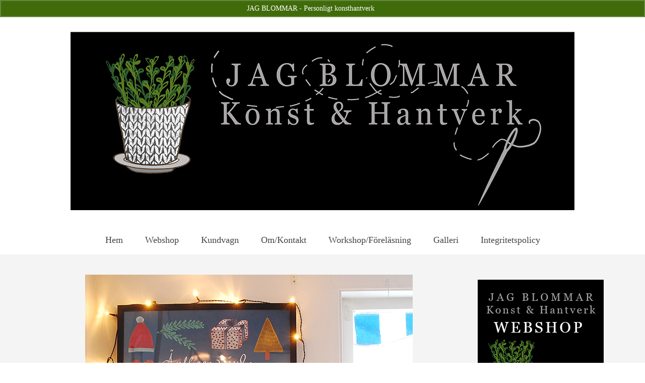

--- FILE ---
content_type: text/html; charset=UTF-8
request_url: https://www.jagblommar.se/antligen-jul/
body_size: 14246
content:
<!DOCTYPE html>
<html class="no-js" lang="sv-SE" itemscope="itemscope" itemtype="https://schema.org/WebPage">
<head>
  <meta charset="UTF-8">
  <meta name="viewport" content="width=device-width, initial-scale=1.0">
  <meta http-equiv="X-UA-Compatible" content="IE=edge">
  <title>Äntligen jul! &#8211; JAG BLOMMAR Konsthantverk</title>
<meta name='robots' content='max-image-preview:large' />
	<style>img:is([sizes="auto" i], [sizes^="auto," i]) { contain-intrinsic-size: 3000px 1500px }</style>
	<link rel='dns-prefetch' href='//fonts.googleapis.com' />
<link rel="alternate" type="application/rss+xml" title="JAG BLOMMAR Konsthantverk &raquo; Webbflöde" href="https://www.jagblommar.se/feed/" />
<link rel="alternate" type="application/rss+xml" title="JAG BLOMMAR Konsthantverk &raquo; Kommentarsflöde" href="https://www.jagblommar.se/comments/feed/" />
<link rel="alternate" type="application/rss+xml" title="JAG BLOMMAR Konsthantverk &raquo; Kommentarsflöde för Äntligen jul!" href="https://www.jagblommar.se/antligen-jul/feed/" />
<script type="text/javascript">
/* <![CDATA[ */
window._wpemojiSettings = {"baseUrl":"https:\/\/s.w.org\/images\/core\/emoji\/16.0.1\/72x72\/","ext":".png","svgUrl":"https:\/\/s.w.org\/images\/core\/emoji\/16.0.1\/svg\/","svgExt":".svg","source":{"concatemoji":"https:\/\/www.jagblommar.se\/wp-includes\/js\/wp-emoji-release.min.js?ver=6.8.3"}};
/*! This file is auto-generated */
!function(s,n){var o,i,e;function c(e){try{var t={supportTests:e,timestamp:(new Date).valueOf()};sessionStorage.setItem(o,JSON.stringify(t))}catch(e){}}function p(e,t,n){e.clearRect(0,0,e.canvas.width,e.canvas.height),e.fillText(t,0,0);var t=new Uint32Array(e.getImageData(0,0,e.canvas.width,e.canvas.height).data),a=(e.clearRect(0,0,e.canvas.width,e.canvas.height),e.fillText(n,0,0),new Uint32Array(e.getImageData(0,0,e.canvas.width,e.canvas.height).data));return t.every(function(e,t){return e===a[t]})}function u(e,t){e.clearRect(0,0,e.canvas.width,e.canvas.height),e.fillText(t,0,0);for(var n=e.getImageData(16,16,1,1),a=0;a<n.data.length;a++)if(0!==n.data[a])return!1;return!0}function f(e,t,n,a){switch(t){case"flag":return n(e,"\ud83c\udff3\ufe0f\u200d\u26a7\ufe0f","\ud83c\udff3\ufe0f\u200b\u26a7\ufe0f")?!1:!n(e,"\ud83c\udde8\ud83c\uddf6","\ud83c\udde8\u200b\ud83c\uddf6")&&!n(e,"\ud83c\udff4\udb40\udc67\udb40\udc62\udb40\udc65\udb40\udc6e\udb40\udc67\udb40\udc7f","\ud83c\udff4\u200b\udb40\udc67\u200b\udb40\udc62\u200b\udb40\udc65\u200b\udb40\udc6e\u200b\udb40\udc67\u200b\udb40\udc7f");case"emoji":return!a(e,"\ud83e\udedf")}return!1}function g(e,t,n,a){var r="undefined"!=typeof WorkerGlobalScope&&self instanceof WorkerGlobalScope?new OffscreenCanvas(300,150):s.createElement("canvas"),o=r.getContext("2d",{willReadFrequently:!0}),i=(o.textBaseline="top",o.font="600 32px Arial",{});return e.forEach(function(e){i[e]=t(o,e,n,a)}),i}function t(e){var t=s.createElement("script");t.src=e,t.defer=!0,s.head.appendChild(t)}"undefined"!=typeof Promise&&(o="wpEmojiSettingsSupports",i=["flag","emoji"],n.supports={everything:!0,everythingExceptFlag:!0},e=new Promise(function(e){s.addEventListener("DOMContentLoaded",e,{once:!0})}),new Promise(function(t){var n=function(){try{var e=JSON.parse(sessionStorage.getItem(o));if("object"==typeof e&&"number"==typeof e.timestamp&&(new Date).valueOf()<e.timestamp+604800&&"object"==typeof e.supportTests)return e.supportTests}catch(e){}return null}();if(!n){if("undefined"!=typeof Worker&&"undefined"!=typeof OffscreenCanvas&&"undefined"!=typeof URL&&URL.createObjectURL&&"undefined"!=typeof Blob)try{var e="postMessage("+g.toString()+"("+[JSON.stringify(i),f.toString(),p.toString(),u.toString()].join(",")+"));",a=new Blob([e],{type:"text/javascript"}),r=new Worker(URL.createObjectURL(a),{name:"wpTestEmojiSupports"});return void(r.onmessage=function(e){c(n=e.data),r.terminate(),t(n)})}catch(e){}c(n=g(i,f,p,u))}t(n)}).then(function(e){for(var t in e)n.supports[t]=e[t],n.supports.everything=n.supports.everything&&n.supports[t],"flag"!==t&&(n.supports.everythingExceptFlag=n.supports.everythingExceptFlag&&n.supports[t]);n.supports.everythingExceptFlag=n.supports.everythingExceptFlag&&!n.supports.flag,n.DOMReady=!1,n.readyCallback=function(){n.DOMReady=!0}}).then(function(){return e}).then(function(){var e;n.supports.everything||(n.readyCallback(),(e=n.source||{}).concatemoji?t(e.concatemoji):e.wpemoji&&e.twemoji&&(t(e.twemoji),t(e.wpemoji)))}))}((window,document),window._wpemojiSettings);
/* ]]> */
</script>
<style id='wp-emoji-styles-inline-css' type='text/css'>

	img.wp-smiley, img.emoji {
		display: inline !important;
		border: none !important;
		box-shadow: none !important;
		height: 1em !important;
		width: 1em !important;
		margin: 0 0.07em !important;
		vertical-align: -0.1em !important;
		background: none !important;
		padding: 0 !important;
	}
</style>
<link rel='stylesheet' id='wp-block-library-css' href='https://www.jagblommar.se/wp-includes/css/dist/block-library/style.min.css?ver=6.8.3' type='text/css' media='all' />
<style id='classic-theme-styles-inline-css' type='text/css'>
/*! This file is auto-generated */
.wp-block-button__link{color:#fff;background-color:#32373c;border-radius:9999px;box-shadow:none;text-decoration:none;padding:calc(.667em + 2px) calc(1.333em + 2px);font-size:1.125em}.wp-block-file__button{background:#32373c;color:#fff;text-decoration:none}
</style>
<style id='global-styles-inline-css' type='text/css'>
:root{--wp--preset--aspect-ratio--square: 1;--wp--preset--aspect-ratio--4-3: 4/3;--wp--preset--aspect-ratio--3-4: 3/4;--wp--preset--aspect-ratio--3-2: 3/2;--wp--preset--aspect-ratio--2-3: 2/3;--wp--preset--aspect-ratio--16-9: 16/9;--wp--preset--aspect-ratio--9-16: 9/16;--wp--preset--color--black: #000;--wp--preset--color--cyan-bluish-gray: #abb8c3;--wp--preset--color--white: #fff;--wp--preset--color--pale-pink: #f78da7;--wp--preset--color--vivid-red: #cf2e2e;--wp--preset--color--luminous-vivid-orange: #ff6900;--wp--preset--color--luminous-vivid-amber: #fcb900;--wp--preset--color--light-green-cyan: #7bdcb5;--wp--preset--color--vivid-green-cyan: #00d084;--wp--preset--color--pale-cyan-blue: #8ed1fc;--wp--preset--color--vivid-cyan-blue: #0693e3;--wp--preset--color--vivid-purple: #9b51e0;--wp--preset--color--virtue-primary: #406b0b;--wp--preset--color--virtue-primary-light: #6c8dab;--wp--preset--color--very-light-gray: #eee;--wp--preset--color--very-dark-gray: #444;--wp--preset--gradient--vivid-cyan-blue-to-vivid-purple: linear-gradient(135deg,rgba(6,147,227,1) 0%,rgb(155,81,224) 100%);--wp--preset--gradient--light-green-cyan-to-vivid-green-cyan: linear-gradient(135deg,rgb(122,220,180) 0%,rgb(0,208,130) 100%);--wp--preset--gradient--luminous-vivid-amber-to-luminous-vivid-orange: linear-gradient(135deg,rgba(252,185,0,1) 0%,rgba(255,105,0,1) 100%);--wp--preset--gradient--luminous-vivid-orange-to-vivid-red: linear-gradient(135deg,rgba(255,105,0,1) 0%,rgb(207,46,46) 100%);--wp--preset--gradient--very-light-gray-to-cyan-bluish-gray: linear-gradient(135deg,rgb(238,238,238) 0%,rgb(169,184,195) 100%);--wp--preset--gradient--cool-to-warm-spectrum: linear-gradient(135deg,rgb(74,234,220) 0%,rgb(151,120,209) 20%,rgb(207,42,186) 40%,rgb(238,44,130) 60%,rgb(251,105,98) 80%,rgb(254,248,76) 100%);--wp--preset--gradient--blush-light-purple: linear-gradient(135deg,rgb(255,206,236) 0%,rgb(152,150,240) 100%);--wp--preset--gradient--blush-bordeaux: linear-gradient(135deg,rgb(254,205,165) 0%,rgb(254,45,45) 50%,rgb(107,0,62) 100%);--wp--preset--gradient--luminous-dusk: linear-gradient(135deg,rgb(255,203,112) 0%,rgb(199,81,192) 50%,rgb(65,88,208) 100%);--wp--preset--gradient--pale-ocean: linear-gradient(135deg,rgb(255,245,203) 0%,rgb(182,227,212) 50%,rgb(51,167,181) 100%);--wp--preset--gradient--electric-grass: linear-gradient(135deg,rgb(202,248,128) 0%,rgb(113,206,126) 100%);--wp--preset--gradient--midnight: linear-gradient(135deg,rgb(2,3,129) 0%,rgb(40,116,252) 100%);--wp--preset--font-size--small: 13px;--wp--preset--font-size--medium: 20px;--wp--preset--font-size--large: 36px;--wp--preset--font-size--x-large: 42px;--wp--preset--spacing--20: 0.44rem;--wp--preset--spacing--30: 0.67rem;--wp--preset--spacing--40: 1rem;--wp--preset--spacing--50: 1.5rem;--wp--preset--spacing--60: 2.25rem;--wp--preset--spacing--70: 3.38rem;--wp--preset--spacing--80: 5.06rem;--wp--preset--shadow--natural: 6px 6px 9px rgba(0, 0, 0, 0.2);--wp--preset--shadow--deep: 12px 12px 50px rgba(0, 0, 0, 0.4);--wp--preset--shadow--sharp: 6px 6px 0px rgba(0, 0, 0, 0.2);--wp--preset--shadow--outlined: 6px 6px 0px -3px rgba(255, 255, 255, 1), 6px 6px rgba(0, 0, 0, 1);--wp--preset--shadow--crisp: 6px 6px 0px rgba(0, 0, 0, 1);}:where(.is-layout-flex){gap: 0.5em;}:where(.is-layout-grid){gap: 0.5em;}body .is-layout-flex{display: flex;}.is-layout-flex{flex-wrap: wrap;align-items: center;}.is-layout-flex > :is(*, div){margin: 0;}body .is-layout-grid{display: grid;}.is-layout-grid > :is(*, div){margin: 0;}:where(.wp-block-columns.is-layout-flex){gap: 2em;}:where(.wp-block-columns.is-layout-grid){gap: 2em;}:where(.wp-block-post-template.is-layout-flex){gap: 1.25em;}:where(.wp-block-post-template.is-layout-grid){gap: 1.25em;}.has-black-color{color: var(--wp--preset--color--black) !important;}.has-cyan-bluish-gray-color{color: var(--wp--preset--color--cyan-bluish-gray) !important;}.has-white-color{color: var(--wp--preset--color--white) !important;}.has-pale-pink-color{color: var(--wp--preset--color--pale-pink) !important;}.has-vivid-red-color{color: var(--wp--preset--color--vivid-red) !important;}.has-luminous-vivid-orange-color{color: var(--wp--preset--color--luminous-vivid-orange) !important;}.has-luminous-vivid-amber-color{color: var(--wp--preset--color--luminous-vivid-amber) !important;}.has-light-green-cyan-color{color: var(--wp--preset--color--light-green-cyan) !important;}.has-vivid-green-cyan-color{color: var(--wp--preset--color--vivid-green-cyan) !important;}.has-pale-cyan-blue-color{color: var(--wp--preset--color--pale-cyan-blue) !important;}.has-vivid-cyan-blue-color{color: var(--wp--preset--color--vivid-cyan-blue) !important;}.has-vivid-purple-color{color: var(--wp--preset--color--vivid-purple) !important;}.has-black-background-color{background-color: var(--wp--preset--color--black) !important;}.has-cyan-bluish-gray-background-color{background-color: var(--wp--preset--color--cyan-bluish-gray) !important;}.has-white-background-color{background-color: var(--wp--preset--color--white) !important;}.has-pale-pink-background-color{background-color: var(--wp--preset--color--pale-pink) !important;}.has-vivid-red-background-color{background-color: var(--wp--preset--color--vivid-red) !important;}.has-luminous-vivid-orange-background-color{background-color: var(--wp--preset--color--luminous-vivid-orange) !important;}.has-luminous-vivid-amber-background-color{background-color: var(--wp--preset--color--luminous-vivid-amber) !important;}.has-light-green-cyan-background-color{background-color: var(--wp--preset--color--light-green-cyan) !important;}.has-vivid-green-cyan-background-color{background-color: var(--wp--preset--color--vivid-green-cyan) !important;}.has-pale-cyan-blue-background-color{background-color: var(--wp--preset--color--pale-cyan-blue) !important;}.has-vivid-cyan-blue-background-color{background-color: var(--wp--preset--color--vivid-cyan-blue) !important;}.has-vivid-purple-background-color{background-color: var(--wp--preset--color--vivid-purple) !important;}.has-black-border-color{border-color: var(--wp--preset--color--black) !important;}.has-cyan-bluish-gray-border-color{border-color: var(--wp--preset--color--cyan-bluish-gray) !important;}.has-white-border-color{border-color: var(--wp--preset--color--white) !important;}.has-pale-pink-border-color{border-color: var(--wp--preset--color--pale-pink) !important;}.has-vivid-red-border-color{border-color: var(--wp--preset--color--vivid-red) !important;}.has-luminous-vivid-orange-border-color{border-color: var(--wp--preset--color--luminous-vivid-orange) !important;}.has-luminous-vivid-amber-border-color{border-color: var(--wp--preset--color--luminous-vivid-amber) !important;}.has-light-green-cyan-border-color{border-color: var(--wp--preset--color--light-green-cyan) !important;}.has-vivid-green-cyan-border-color{border-color: var(--wp--preset--color--vivid-green-cyan) !important;}.has-pale-cyan-blue-border-color{border-color: var(--wp--preset--color--pale-cyan-blue) !important;}.has-vivid-cyan-blue-border-color{border-color: var(--wp--preset--color--vivid-cyan-blue) !important;}.has-vivid-purple-border-color{border-color: var(--wp--preset--color--vivid-purple) !important;}.has-vivid-cyan-blue-to-vivid-purple-gradient-background{background: var(--wp--preset--gradient--vivid-cyan-blue-to-vivid-purple) !important;}.has-light-green-cyan-to-vivid-green-cyan-gradient-background{background: var(--wp--preset--gradient--light-green-cyan-to-vivid-green-cyan) !important;}.has-luminous-vivid-amber-to-luminous-vivid-orange-gradient-background{background: var(--wp--preset--gradient--luminous-vivid-amber-to-luminous-vivid-orange) !important;}.has-luminous-vivid-orange-to-vivid-red-gradient-background{background: var(--wp--preset--gradient--luminous-vivid-orange-to-vivid-red) !important;}.has-very-light-gray-to-cyan-bluish-gray-gradient-background{background: var(--wp--preset--gradient--very-light-gray-to-cyan-bluish-gray) !important;}.has-cool-to-warm-spectrum-gradient-background{background: var(--wp--preset--gradient--cool-to-warm-spectrum) !important;}.has-blush-light-purple-gradient-background{background: var(--wp--preset--gradient--blush-light-purple) !important;}.has-blush-bordeaux-gradient-background{background: var(--wp--preset--gradient--blush-bordeaux) !important;}.has-luminous-dusk-gradient-background{background: var(--wp--preset--gradient--luminous-dusk) !important;}.has-pale-ocean-gradient-background{background: var(--wp--preset--gradient--pale-ocean) !important;}.has-electric-grass-gradient-background{background: var(--wp--preset--gradient--electric-grass) !important;}.has-midnight-gradient-background{background: var(--wp--preset--gradient--midnight) !important;}.has-small-font-size{font-size: var(--wp--preset--font-size--small) !important;}.has-medium-font-size{font-size: var(--wp--preset--font-size--medium) !important;}.has-large-font-size{font-size: var(--wp--preset--font-size--large) !important;}.has-x-large-font-size{font-size: var(--wp--preset--font-size--x-large) !important;}
:where(.wp-block-post-template.is-layout-flex){gap: 1.25em;}:where(.wp-block-post-template.is-layout-grid){gap: 1.25em;}
:where(.wp-block-columns.is-layout-flex){gap: 2em;}:where(.wp-block-columns.is-layout-grid){gap: 2em;}
:root :where(.wp-block-pullquote){font-size: 1.5em;line-height: 1.6;}
</style>
<style id='woocommerce-inline-inline-css' type='text/css'>
.woocommerce form .form-row .required { visibility: visible; }
</style>
<style id='kadence-blocks-global-variables-inline-css' type='text/css'>
:root {--global-kb-font-size-sm:clamp(0.8rem, 0.73rem + 0.217vw, 0.9rem);--global-kb-font-size-md:clamp(1.1rem, 0.995rem + 0.326vw, 1.25rem);--global-kb-font-size-lg:clamp(1.75rem, 1.576rem + 0.543vw, 2rem);--global-kb-font-size-xl:clamp(2.25rem, 1.728rem + 1.63vw, 3rem);--global-kb-font-size-xxl:clamp(2.5rem, 1.456rem + 3.26vw, 4rem);--global-kb-font-size-xxxl:clamp(2.75rem, 0.489rem + 7.065vw, 6rem);}:root {--global-palette1: #3182CE;--global-palette2: #2B6CB0;--global-palette3: #1A202C;--global-palette4: #2D3748;--global-palette5: #4A5568;--global-palette6: #718096;--global-palette7: #EDF2F7;--global-palette8: #F7FAFC;--global-palette9: #ffffff;}
</style>
<link rel='stylesheet' id='virtue_theme-css' href='https://usercontent.one/wp/www.jagblommar.se/wp-content/themes/virtue/assets/css/virtue.css?ver=3.4.13&media=1737808010' type='text/css' media='all' />
<link rel='stylesheet' id='virtue_skin-css' href='https://usercontent.one/wp/www.jagblommar.se/wp-content/themes/virtue/assets/css/skins/default.css?ver=3.4.13&media=1737808010' type='text/css' media='all' />
<link rel='stylesheet' id='redux-google-fonts-virtue-css' href='https://fonts.googleapis.com/css?family=Georgia%3A400%2C700%7CVerdana%3A400&#038;ver=6.8.3' type='text/css' media='all' />
<script type="text/javascript" src="https://usercontent.one/wp/www.jagblommar.se/wp-content/plugins/jquery-updater/js/jquery-3.7.1.min.js?ver=3.7.1&media=1737808010" id="jquery-core-js"></script>
<script type="text/javascript" src="https://usercontent.one/wp/www.jagblommar.se/wp-content/plugins/jquery-updater/js/jquery-migrate-3.5.2.min.js?ver=3.5.2&media=1737808010" id="jquery-migrate-js"></script>
<script type="text/javascript" src="https://usercontent.one/wp/www.jagblommar.se/wp-content/plugins/woocommerce/assets/js/jquery-blockui/jquery.blockUI.min.js?ver=2.7.0-wc.10.4.3&media=1737808010" id="wc-jquery-blockui-js" defer="defer" data-wp-strategy="defer"></script>
<script type="text/javascript" id="wc-add-to-cart-js-extra">
/* <![CDATA[ */
var wc_add_to_cart_params = {"ajax_url":"\/wp-admin\/admin-ajax.php","wc_ajax_url":"\/?wc-ajax=%%endpoint%%","i18n_view_cart":"Visa varukorg","cart_url":"https:\/\/www.jagblommar.se\/cart\/","is_cart":"","cart_redirect_after_add":"no"};
/* ]]> */
</script>
<script type="text/javascript" src="https://usercontent.one/wp/www.jagblommar.se/wp-content/plugins/woocommerce/assets/js/frontend/add-to-cart.min.js?ver=10.4.3&media=1737808010" id="wc-add-to-cart-js" defer="defer" data-wp-strategy="defer"></script>
<script type="text/javascript" src="https://usercontent.one/wp/www.jagblommar.se/wp-content/plugins/woocommerce/assets/js/js-cookie/js.cookie.min.js?ver=2.1.4-wc.10.4.3&media=1737808010" id="wc-js-cookie-js" defer="defer" data-wp-strategy="defer"></script>
<script type="text/javascript" id="woocommerce-js-extra">
/* <![CDATA[ */
var woocommerce_params = {"ajax_url":"\/wp-admin\/admin-ajax.php","wc_ajax_url":"\/?wc-ajax=%%endpoint%%","i18n_password_show":"Visa l\u00f6senord","i18n_password_hide":"D\u00f6lj l\u00f6senord"};
/* ]]> */
</script>
<script type="text/javascript" src="https://usercontent.one/wp/www.jagblommar.se/wp-content/plugins/woocommerce/assets/js/frontend/woocommerce.min.js?ver=10.4.3&media=1737808010" id="woocommerce-js" defer="defer" data-wp-strategy="defer"></script>
<!--[if lt IE 9]>
<script type="text/javascript" src="https://usercontent.one/wp/www.jagblommar.se/wp-content/themes/virtue/assets/js/vendor/respond.min.js?ver=6.8.3&media=1737808010" id="virtue-respond-js"></script>
<![endif]-->
<link rel="https://api.w.org/" href="https://www.jagblommar.se/wp-json/" /><link rel="alternate" title="JSON" type="application/json" href="https://www.jagblommar.se/wp-json/wp/v2/posts/9294" /><link rel="EditURI" type="application/rsd+xml" title="RSD" href="https://www.jagblommar.se/xmlrpc.php?rsd" />
<meta name="generator" content="WordPress 6.8.3" />
<meta name="generator" content="WooCommerce 10.4.3" />
<link rel="canonical" href="https://www.jagblommar.se/antligen-jul/" />
<link rel='shortlink' href='https://www.jagblommar.se/?p=9294' />
<link rel="alternate" title="oEmbed (JSON)" type="application/json+oembed" href="https://www.jagblommar.se/wp-json/oembed/1.0/embed?url=https%3A%2F%2Fwww.jagblommar.se%2Fantligen-jul%2F" />
<link rel="alternate" title="oEmbed (XML)" type="text/xml+oembed" href="https://www.jagblommar.se/wp-json/oembed/1.0/embed?url=https%3A%2F%2Fwww.jagblommar.se%2Fantligen-jul%2F&#038;format=xml" />
<style>[class*=" icon-oc-"],[class^=icon-oc-]{speak:none;font-style:normal;font-weight:400;font-variant:normal;text-transform:none;line-height:1;-webkit-font-smoothing:antialiased;-moz-osx-font-smoothing:grayscale}.icon-oc-one-com-white-32px-fill:before{content:"901"}.icon-oc-one-com:before{content:"900"}#one-com-icon,.toplevel_page_onecom-wp .wp-menu-image{speak:none;display:flex;align-items:center;justify-content:center;text-transform:none;line-height:1;-webkit-font-smoothing:antialiased;-moz-osx-font-smoothing:grayscale}.onecom-wp-admin-bar-item>a,.toplevel_page_onecom-wp>.wp-menu-name{font-size:16px;font-weight:400;line-height:1}.toplevel_page_onecom-wp>.wp-menu-name img{width:69px;height:9px;}.wp-submenu-wrap.wp-submenu>.wp-submenu-head>img{width:88px;height:auto}.onecom-wp-admin-bar-item>a img{height:7px!important}.onecom-wp-admin-bar-item>a img,.toplevel_page_onecom-wp>.wp-menu-name img{opacity:.8}.onecom-wp-admin-bar-item.hover>a img,.toplevel_page_onecom-wp.wp-has-current-submenu>.wp-menu-name img,li.opensub>a.toplevel_page_onecom-wp>.wp-menu-name img{opacity:1}#one-com-icon:before,.onecom-wp-admin-bar-item>a:before,.toplevel_page_onecom-wp>.wp-menu-image:before{content:'';position:static!important;background-color:rgba(240,245,250,.4);border-radius:102px;width:18px;height:18px;padding:0!important}.onecom-wp-admin-bar-item>a:before{width:14px;height:14px}.onecom-wp-admin-bar-item.hover>a:before,.toplevel_page_onecom-wp.opensub>a>.wp-menu-image:before,.toplevel_page_onecom-wp.wp-has-current-submenu>.wp-menu-image:before{background-color:#76b82a}.onecom-wp-admin-bar-item>a{display:inline-flex!important;align-items:center;justify-content:center}#one-com-logo-wrapper{font-size:4em}#one-com-icon{vertical-align:middle}.imagify-welcome{display:none !important;}</style><style type="text/css">#logo {padding-top:0px;}#logo {padding-bottom:0px;}#logo {margin-left:0px;}#logo {margin-right:0px;}#nav-main {margin-top:40px;}#nav-main {margin-bottom:10px;}.headerfont, .tp-caption {font-family:Georgia;}.topbarmenu ul li {font-family:Georgia;}.home-message:hover {background-color:#406b0b; background-color: rgba(64, 107, 11, 0.6);}
  nav.woocommerce-pagination ul li a:hover, .wp-pagenavi a:hover, .panel-heading .accordion-toggle, .variations .kad_radio_variations label:hover, .variations .kad_radio_variations label.selectedValue {border-color: #406b0b;}
  a, #nav-main ul.sf-menu ul li a:hover, .product_price ins .amount, .price ins .amount, .color_primary, .primary-color, #logo a.brand, #nav-main ul.sf-menu a:hover,
  .woocommerce-message:before, .woocommerce-info:before, #nav-second ul.sf-menu a:hover, .footerclass a:hover, .posttags a:hover, .subhead a:hover, .nav-trigger-case:hover .kad-menu-name, 
  .nav-trigger-case:hover .kad-navbtn, #kadbreadcrumbs a:hover, #wp-calendar a, .star-rating, .has-virtue-primary-color {color: #406b0b;}
.widget_price_filter .ui-slider .ui-slider-handle, .product_item .kad_add_to_cart:hover, .product_item:hover a.button:hover, .product_item:hover .kad_add_to_cart:hover, .kad-btn-primary, html .woocommerce-page .widget_layered_nav ul.yith-wcan-label li a:hover, html .woocommerce-page .widget_layered_nav ul.yith-wcan-label li.chosen a,
.product-category.grid_item a:hover h5, .woocommerce-message .button, .widget_layered_nav_filters ul li a, .widget_layered_nav ul li.chosen a, .wpcf7 input.wpcf7-submit, .yith-wcan .yith-wcan-reset-navigation,
#containerfooter .menu li a:hover, .bg_primary, .portfolionav a:hover, .home-iconmenu a:hover, p.demo_store, .topclass, #commentform .form-submit #submit, .kad-hover-bg-primary:hover, .widget_shopping_cart_content .checkout,
.login .form-row .button, .variations .kad_radio_variations label.selectedValue, #payment #place_order, .wpcf7 input.wpcf7-back, .shop_table .actions input[type=submit].checkout-button, .cart_totals .checkout-button, input[type="submit"].button, .order-actions .button, .has-virtue-primary-background-color {background: #406b0b;}input[type=number]::-webkit-inner-spin-button, input[type=number]::-webkit-outer-spin-button { -webkit-appearance: none; margin: 0; } input[type=number] {-moz-appearance: textfield;}.quantity input::-webkit-outer-spin-button,.quantity input::-webkit-inner-spin-button {display: none;}.contentclass, .nav-tabs>.active>a, .nav-tabs>.active>a:hover, .nav-tabs>.active>a:focus {background:#f4f4f4    ;}@media (max-width: 979px) {.nav-trigger .nav-trigger-case {position: static; display: block; width: 100%;}}.product_item .product_details h5 {min-height:40px;}[class*="wp-image"] {-webkit-box-shadow: none;-moz-box-shadow: none;box-shadow: none;border:none;}[class*="wp-image"]:hover {-webkit-box-shadow: none;-moz-box-shadow: none;box-shadow: none;border:none;}.light-dropshaddow {-webkit-box-shadow: none;-moz-box-shadow: none;box-shadow: none;}.entry-content p { margin-bottom:16px;}</style>	<noscript><style>.woocommerce-product-gallery{ opacity: 1 !important; }</style></noscript>
	<style type="text/css" title="dynamic-css" class="options-output">header #logo a.brand,.logofont{font-family:Georgia;line-height:40px;font-weight:400;font-style:normal;color:#dd3333;font-size:32px;}.kad_tagline{font-family:Georgia;line-height:20px;font-weight:400;font-style:normal;color:#444444;font-size:14px;}.product_item .product_details h5{font-family:Georgia;line-height:20px;font-weight:700;font-style:normal;font-size:16px;}h1{font-family:Georgia;line-height:40px;font-weight:400;font-style:normal;font-size:38px;}h2{font-family:Georgia;line-height:40px;font-weight:normal;font-style:normal;font-size:32px;}h3{font-family:Georgia;line-height:40px;font-weight:400;font-style:normal;font-size:28px;}h4{font-family:Georgia;line-height:40px;font-weight:400;font-style:normal;font-size:24px;}h5{font-family:Georgia;line-height:24px;font-weight:700;font-style:normal;font-size:18px;}body{font-family:Verdana;line-height:20px;font-weight:400;font-style:normal;font-size:14px;}#nav-main ul.sf-menu a{font-family:Georgia;line-height:18px;font-weight:400;font-style:normal;font-size:18px;}#nav-second ul.sf-menu a{font-family:Georgia;line-height:22px;font-weight:400;font-style:normal;font-size:18px;}.kad-nav-inner .kad-mnav, .kad-mobile-nav .kad-nav-inner li a,.nav-trigger-case{font-family:Georgia;line-height:20px;font-weight:400;font-style:normal;font-size:16px;}</style></head>
<body data-rsssl=1 class="wp-singular post-template-default single single-post postid-9294 single-format-standard wp-embed-responsive wp-theme-virtue theme-virtue woocommerce-demo-store woocommerce-no-js wide antligen-jul">
	<div id="kt-skip-link"><a href="#content">Skip to Main Content</a></div><p role="complementary" aria-label="Butiksmeddelande" class="woocommerce-store-notice demo_store" data-notice-id="9bc7ccbdeeae90b79a7a093c25de8125" style="display:none;">JAG BLOMMAR - Personligt konsthantverk <a role="button" href="#" class="woocommerce-store-notice__dismiss-link">Avfärda</a></p>
	<div id="wrapper" class="container">
	<header class="banner headerclass" itemscope itemtype="https://schema.org/WPHeader">
	<div id="topbar" class="topclass">
	<div class="container">
		<div class="row">
			<div class="col-md-6 col-sm-6 kad-topbar-left">
				<div class="topbarmenu clearfix">
									<div class="topbar_social">
						<ul>
						<li><a href="" target="_self" title="" data-toggle="tooltip" data-placement="bottom" data-original-title=""><i class=""></i></a></li>						</ul>
					</div>
											<ul class="kad-cart-total">
							<li>
								<a class="cart-contents" href="https://www.jagblommar.se/cart/" title="View your shopping cart">
									<i class="icon-shopping-cart" style="padding-right:5px;"></i>
									Your Cart									<span class="kad-cart-dash">-</span>
									<span class="woocommerce-Price-amount amount"><bdi>0.00&nbsp;<span class="woocommerce-Price-currencySymbol">&#107;&#114;</span></bdi></span>								</a>
							</li>
						</ul>
										</div>
			</div><!-- close col-md-6 --> 
			<div class="col-md-6 col-sm-6 kad-topbar-right">
				<div id="topbar-search" class="topbar-widget">
					<form role="search" method="get" class="form-search" action="https://www.jagblommar.se/">
	<label>
		<span class="screen-reader-text">Search for:</span>
		<input type="text" value="" name="s" class="search-query" placeholder="Search">
	</label>
	<button type="submit" class="search-icon"><i class="icon-search"></i></button>
</form>				</div>
			</div> <!-- close col-md-6-->
		</div> <!-- Close Row -->
	</div> <!-- Close Container -->
</div>	<div class="container">
		<div class="row">
			<div class="col-md-12 clearfix kad-header-left">
				<div id="logo" class="logocase">
					<a class="brand logofont" href="https://www.jagblommar.se/">
													<div id="thelogo">
								<img src="https://usercontent.one/wp/www.jagblommar.se/wp-content/uploads/2018/02/Avlång_logga_W-1.jpg?media=1737808010" alt="JAG BLOMMAR Konsthantverk" width="1000" height="383" class="kad-standard-logo" />
															</div>
												</a>
									</div> <!-- Close #logo -->
			</div><!-- close logo span -->
							<div class="col-md-12 kad-header-right">
					<nav id="nav-main" class="clearfix" itemscope itemtype="https://schema.org/SiteNavigationElement">
						<ul id="menu-menu-1" class="sf-menu"><li  class=" menu-item-3187"><a title="Hem" href="https://www.jagblommar.se/"><span>Hem</span></a></li>
<li  class=" menu-item-3352"><a href="https://www.jagblommar.se/butik"><span>Webshop</span></a></li>
<li  class=" menu-item-5466"><a title="Kundvagn" href="https://www.jagblommar.se/cart/"><span>Kundvagn</span></a></li>
<li  class=" menu-item-3189"><a href="https://www.jagblommar.se/about/"><span>Om/Kontakt</span></a></li>
<li  class=" sf-dropdown menu-item-3192"><a href="https://www.jagblommar.se/work-shops/"><span>Workshop/Föreläsning</span></a>
<ul class="sub-menu sf-dropdown-menu dropdown">
	<li  class=" menu-item-3188"><a href="https://www.jagblommar.se/work-shops/forelasning-jag-blommar/"><span>Föreläsning</span></a></li>
	<li  class=" menu-item-3196"><a href="https://www.jagblommar.se/work-shops/workshop-luffarslojd-prova-pa/"><span>Workshop Luffarslöjd PROVA PÅ</span></a></li>
	<li  class=" menu-item-3198"><a href="https://www.jagblommar.se/minneskudden/"><span>Minneskudden</span></a></li>
	<li  class=" menu-item-3199"><a href="https://www.jagblommar.se/presentkort/"><span>Presentkort</span></a></li>
</ul>
</li>
<li  class=" sf-dropdown menu-item-5502"><a title="Se mitt konsthantverk under olika kategorier nedan" href="https://www.jagblommar.se/galleri/"><span>Galleri</span></a>
<ul class="sub-menu sf-dropdown-menu dropdown">
	<li  class=" menu-item-5510"><a href="https://www.jagblommar.se/galleri/aterbruksslojd/"><span>Återbruksslöjd</span></a></li>
	<li  class=" menu-item-5511"><a href="https://www.jagblommar.se/galleri/luffarslojd/"><span>Luffarslöjd</span></a></li>
	<li  class=" menu-item-5519"><a href="https://www.jagblommar.se/galleri/brickor/"><span>Brickor</span></a></li>
	<li  class=" menu-item-5522"><a href="https://www.jagblommar.se/galleri/skarbradorunderlagg/"><span>Skärbrädor/Underlägg</span></a></li>
	<li  class=" menu-item-5528"><a href="https://www.jagblommar.se/galleri/printstryckmonsterdesign/"><span>Prints/Tryck/Mönster/Design</span></a></li>
	<li  class=" menu-item-5531"><a href="https://www.jagblommar.se/galleri/smycken/"><span>Smycken</span></a></li>
	<li  class=" menu-item-5534"><a href="https://www.jagblommar.se/galleri/sytt-broderi/"><span>Sytt &#038; Broderi</span></a></li>
	<li  class=" menu-item-5537"><a href="https://www.jagblommar.se/galleri/konsttavlor/"><span>Konst/Tavlor</span></a></li>
	<li  class=" menu-item-5542"><a href="https://www.jagblommar.se/galleri/pappercollage/"><span>Papper/Collage</span></a></li>
</ul>
</li>
<li  class=" menu-item-8300"><a href="https://www.jagblommar.se/integritetspolicy/"><span>Integritetspolicy</span></a></li>
</ul>					</nav> 
				</div> <!-- Close menuclass-->
			       
		</div> <!-- Close Row -->
					<div id="mobile-nav-trigger" class="nav-trigger">
				<button class="nav-trigger-case mobileclass collapsed" data-toggle="collapse" data-target=".kad-nav-collapse">
					<span class="kad-navbtn"><i class="icon-reorder"></i></span>
					<span class="kad-menu-name">Menu</span>
				</button>
			</div>
			<div id="kad-mobile-nav" class="kad-mobile-nav">
				<div class="kad-nav-inner mobileclass">
					<div class="kad-nav-collapse">
					<ul id="menu-menu-2" class="kad-mnav"><li  class=" menu-item-3187"><a title="Hem" href="https://www.jagblommar.se/"><span>Hem</span></a></li>
<li  class=" menu-item-3352"><a href="https://www.jagblommar.se/butik"><span>Webshop</span></a></li>
<li  class=" menu-item-5466"><a title="Kundvagn" href="https://www.jagblommar.se/cart/"><span>Kundvagn</span></a></li>
<li  class=" menu-item-3189"><a href="https://www.jagblommar.se/about/"><span>Om/Kontakt</span></a></li>
<li  class=" sf-dropdown menu-item-3192"><a href="https://www.jagblommar.se/work-shops/"><span>Workshop/Föreläsning</span></a>
<ul class="sub-menu sf-dropdown-menu dropdown">
	<li  class=" menu-item-3188"><a href="https://www.jagblommar.se/work-shops/forelasning-jag-blommar/"><span>Föreläsning</span></a></li>
	<li  class=" menu-item-3196"><a href="https://www.jagblommar.se/work-shops/workshop-luffarslojd-prova-pa/"><span>Workshop Luffarslöjd PROVA PÅ</span></a></li>
	<li  class=" menu-item-3198"><a href="https://www.jagblommar.se/minneskudden/"><span>Minneskudden</span></a></li>
	<li  class=" menu-item-3199"><a href="https://www.jagblommar.se/presentkort/"><span>Presentkort</span></a></li>
</ul>
</li>
<li  class=" sf-dropdown menu-item-5502"><a title="Se mitt konsthantverk under olika kategorier nedan" href="https://www.jagblommar.se/galleri/"><span>Galleri</span></a>
<ul class="sub-menu sf-dropdown-menu dropdown">
	<li  class=" menu-item-5510"><a href="https://www.jagblommar.se/galleri/aterbruksslojd/"><span>Återbruksslöjd</span></a></li>
	<li  class=" menu-item-5511"><a href="https://www.jagblommar.se/galleri/luffarslojd/"><span>Luffarslöjd</span></a></li>
	<li  class=" menu-item-5519"><a href="https://www.jagblommar.se/galleri/brickor/"><span>Brickor</span></a></li>
	<li  class=" menu-item-5522"><a href="https://www.jagblommar.se/galleri/skarbradorunderlagg/"><span>Skärbrädor/Underlägg</span></a></li>
	<li  class=" menu-item-5528"><a href="https://www.jagblommar.se/galleri/printstryckmonsterdesign/"><span>Prints/Tryck/Mönster/Design</span></a></li>
	<li  class=" menu-item-5531"><a href="https://www.jagblommar.se/galleri/smycken/"><span>Smycken</span></a></li>
	<li  class=" menu-item-5534"><a href="https://www.jagblommar.se/galleri/sytt-broderi/"><span>Sytt &#038; Broderi</span></a></li>
	<li  class=" menu-item-5537"><a href="https://www.jagblommar.se/galleri/konsttavlor/"><span>Konst/Tavlor</span></a></li>
	<li  class=" menu-item-5542"><a href="https://www.jagblommar.se/galleri/pappercollage/"><span>Papper/Collage</span></a></li>
</ul>
</li>
<li  class=" menu-item-8300"><a href="https://www.jagblommar.se/integritetspolicy/"><span>Integritetspolicy</span></a></li>
</ul>					</div>
				</div>
			</div>
		 
	</div> <!-- Close Container -->
	</header>
	<div class="wrap contentclass" role="document">

	<div class="container virtue-woomessages-container"><div class="woocommerce"></div></div><div id="content" class="container">
	<div class="row single-article" itemscope itemtype="https://schema.org/BlogPosting">
		<div class="main col-lg-9 col-md-8" role="main">
					<article class="post-9294 post type-post status-publish format-standard hentry category-jul category-farg-och-monster category-hemma-hos-oss category-inredning category-konsthantverk tag-jul tag-tryck">
				<div class="postfeat">
		<div class="flexslider kt-flexslider" style="max-width:650px;" data-flex-speed="7000" data-flex-anim-speed="400" data-flex-animation="fade" data-flex-auto="true">
			<ul class="slides">
			<li><a href="https://usercontent.one/wp/www.jagblommar.se/wp-content/uploads/2019/11/Tryck_ÄntligenJul_1w.jpg?media=1737808010" data-rel="lightbox" itemprop="image" itemscope itemtype="https://schema.org/ImageObject"><img src="https://usercontent.one/wp/www.jagblommar.se/wp-content/uploads/2019/11/Tryck_ÄntligenJul_1w-650x650.jpg?media=1737808010" width="650" height="650" srcset="https://usercontent.one/wp/www.jagblommar.se/wp-content/uploads/2019/11/Tryck_ÄntligenJul_1w.jpg?media=1737808010 650w, https://usercontent.one/wp/www.jagblommar.se/wp-content/uploads/2019/11/Tryck_ÄntligenJul_1w-300x300.jpg?media=1737808010 300w, https://usercontent.one/wp/www.jagblommar.se/wp-content/uploads/2019/11/Tryck_ÄntligenJul_1w-150x150.jpg?media=1737808010 150w, https://usercontent.one/wp/www.jagblommar.se/wp-content/uploads/2019/11/Tryck_ÄntligenJul_1w-600x600.jpg?media=1737808010 600w, https://usercontent.one/wp/www.jagblommar.se/wp-content/uploads/2019/11/Tryck_ÄntligenJul_1w-100x100.jpg?media=1737808010 100w" sizes="(max-width: 650px) 100vw, 650px" class="kt-slider-image" alt=""><meta itemprop="url" content="https://usercontent.one/wp/www.jagblommar.se/wp-content/uploads/2019/11/Tryck_ÄntligenJul_1w-650x650.jpg?media=1737808010"><meta itemprop="width" content="650"><meta itemprop="height" content="650"></a></li><li><a href="https://usercontent.one/wp/www.jagblommar.se/wp-content/uploads/2018/10/Tryck_Äntligen_Jul_ww-e1574622745882.jpg?media=1737808010" data-rel="lightbox" itemprop="image" itemscope itemtype="https://schema.org/ImageObject"><img src="https://usercontent.one/wp/www.jagblommar.se/wp-content/uploads/2018/10/Tryck_Äntligen_Jul_ww-e1574622745882.jpg?media=1737808010" width="350" height="350" srcset="https://usercontent.one/wp/www.jagblommar.se/wp-content/uploads/2018/10/Tryck_Äntligen_Jul_ww-e1574622745882.jpg?media=1737808010 350w, https://usercontent.one/wp/www.jagblommar.se/wp-content/uploads/2018/10/Tryck_Äntligen_Jul_ww-e1574622745882-268x268.jpg?media=1737808010 268w" sizes="(max-width: 350px) 100vw, 350px" class="kt-slider-image" alt=""><meta itemprop="url" content="https://usercontent.one/wp/www.jagblommar.se/wp-content/uploads/2018/10/Tryck_Äntligen_Jul_ww-e1574622745882.jpg?media=1737808010"><meta itemprop="width" content="350"><meta itemprop="height" content="350"></a></li>			</ul>
		</div> <!--Flex Slides-->
	</div>
<div class="postmeta updated color_gray">
	<div class="postdate bg-lightgray headerfont">
		<meta itemprop="datePublished" content="2019-11-25T03:20:11+01:00">
		<span class="postday">24</span>
		nov 2019	</div>
</div>				<header>

				<h1 class="entry-title" itemprop="name headline">Äntligen jul!</h1><div class="subhead">
    <span class="postauthortop author vcard">
    <i class="icon-user"></i> by  <span itemprop="author"><a href="https://www.jagblommar.se/author/admin/" class="fn" rel="author">Maria - JAG BLOMMAR</a></span> |</span>
      
    <span class="postedintop"><i class="icon-folder-open"></i> posted in: <a href="https://www.jagblommar.se/category/jul/" rel="category tag">Advent och jul</a>, <a href="https://www.jagblommar.se/category/farg-och-monster/" rel="category tag">Färg och mönster</a>, <a href="https://www.jagblommar.se/category/hemma-hos-oss/" rel="category tag">Hus och hem</a>, <a href="https://www.jagblommar.se/category/inredning/" rel="category tag">Inredning och möbler</a>, <a href="https://www.jagblommar.se/category/konsthantverk/" rel="category tag">Konst och konsthantverk</a></span>     <span class="kad-hidepostedin">|</span>
    <span class="postcommentscount">
    <i class="icon-comments-alt"></i> 0    </span>
</div>				
				</header>

				<div class="entry-content" itemprop="articleBody">
					
<p>Till förra julen ritade och målade jag det här trycket, som jag fortfarande tycker är bland det finaste jag gjort. Nu har jag precis hängt upp det i köket igen, eftersom det snart Äntligen är jul igen! Det finns i tre storlekar och kan köpas i min <a href="https://www.jagblommar.se/shop/tryck-antligen-jul/">webshop</a> eller via mejl till mig. Direktlänk till produkten finns längst ner i det här inlägget.</p>



<div class="wp-block-image"><figure class="aligncenter size-large"><img fetchpriority="high" decoding="async" width="650" height="650" src="https://usercontent.one/wp/www.jagblommar.se/wp-content/uploads/2019/11/Tryck_ÄntligenJul_1w.jpg?media=1737808010" alt="" class="wp-image-9295" srcset="https://usercontent.one/wp/www.jagblommar.se/wp-content/uploads/2019/11/Tryck_ÄntligenJul_1w.jpg?media=1737808010 650w, https://usercontent.one/wp/www.jagblommar.se/wp-content/uploads/2019/11/Tryck_ÄntligenJul_1w-300x300.jpg?media=1737808010 300w, https://usercontent.one/wp/www.jagblommar.se/wp-content/uploads/2019/11/Tryck_ÄntligenJul_1w-150x150.jpg?media=1737808010 150w, https://usercontent.one/wp/www.jagblommar.se/wp-content/uploads/2019/11/Tryck_ÄntligenJul_1w-600x600.jpg?media=1737808010 600w, https://usercontent.one/wp/www.jagblommar.se/wp-content/uploads/2019/11/Tryck_ÄntligenJul_1w-100x100.jpg?media=1737808010 100w" sizes="(max-width: 650px) 100vw, 650px" /></figure></div>



<div class="wp-block-image"><figure class="aligncenter size-large"><img decoding="async" width="350" height="350" src="https://usercontent.one/wp/www.jagblommar.se/wp-content/uploads/2018/10/Tryck_Äntligen_Jul_ww-e1574622745882.jpg?media=1737808010" alt="" class="wp-image-8501" srcset="https://usercontent.one/wp/www.jagblommar.se/wp-content/uploads/2018/10/Tryck_Äntligen_Jul_ww-e1574622745882.jpg?media=1737808010 350w, https://usercontent.one/wp/www.jagblommar.se/wp-content/uploads/2018/10/Tryck_Äntligen_Jul_ww-e1574622745882-268x268.jpg?media=1737808010 268w" sizes="(max-width: 350px) 100vw, 350px" /></figure></div>


<div class="woocommerce "><div id="product_wrapper" class="products kt-masonry-init rowtight shopcolumn4 shopsidebarwidth" data-masonry-selector=".kad_product"><div class="product type-product post-8495 status-publish first instock product_cat-jul product_cat-tryck product_tag-affisch product_tag-affischer product_tag-jul product_tag-konst product_tag-konsthantverk product_tag-norrbotten product_tag-print product_tag-prints product_tag-tavlor product_tag-tryck has-post-thumbnail taxable shipping-taxable purchasable product-type-variable tcol-md-3 tcol-sm-4 tcol-xs-6 tcol-ss-12 kad_product">
	<div class="grid_item product_item clearfix"><a href="https://www.jagblommar.se/shop/tryck-antligen-jul/" class="product_item_link product_img_link"> 
					<img decoding="async" width="268" height="268" src="https://usercontent.one/wp/www.jagblommar.se/wp-content/uploads/2018/10/Tryck_Äntligen_Jul_ww-e1574622745882-268x268.jpg?media=1737808010" srcset="https://usercontent.one/wp/www.jagblommar.se/wp-content/uploads/2018/10/Tryck_Äntligen_Jul_ww-e1574622745882-268x268.jpg?media=1737808010 268w, https://usercontent.one/wp/www.jagblommar.se/wp-content/uploads/2018/10/Tryck_Äntligen_Jul_ww-e1574622745882.jpg?media=1737808010 350w" sizes="(max-width: 268px) 100vw, 268px" class="attachment-shop_catalog size-268x268 wp-post-image" alt="Tryck-Äntligen jul">
					</a><div class="details_product_item"><div class="product_details"><a href="https://www.jagblommar.se/shop/tryck-antligen-jul/" class="product_item_link"><h5>Tryck-Äntligen jul</h5></a>			<div class="product_excerpt">
				Äntligen jul!
Med detta tryck ökar kanske julstämningen i huset.
Bild och text av Maria Öqvist 2018.

Finns i tre storlekar.			</div>
		</div><span class="notrated">not rated</span>
	<span class="product_price headerfont"><span class="woocommerce-Price-amount amount" aria-hidden="true"><bdi>195.00&nbsp;<span class="woocommerce-Price-currencySymbol">&#107;&#114;</span></bdi></span> <span aria-hidden="true">–</span> <span class="woocommerce-Price-amount amount" aria-hidden="true"><bdi>495.00&nbsp;<span class="woocommerce-Price-currencySymbol">&#107;&#114;</span></bdi></span><span class="screen-reader-text">Prisintervall: 195.00&nbsp;&#107;&#114; till 495.00&nbsp;&#107;&#114;</span></span>
<a href="https://www.jagblommar.se/shop/tryck-antligen-jul/" aria-describedby="woocommerce_loop_add_to_cart_link_describedby_8495" data-quantity="1" class="button product_type_variable add_to_cart_button kad-btn headerfont kad_add_to_cart" data-product_id="8495" data-product_sku="8495" aria-label="Välj alternativ för ”Tryck-Äntligen jul”" rel="nofollow">Välj alternativ</a>	<span id="woocommerce_loop_add_to_cart_link_describedby_8495" class="screen-reader-text">
		Den här produkten har flera varianter. De olika alternativen kan väljas på produktsidan	</span>
</div></div></div>
</div></div>
				</div>

				<footer class="single-footer">
				<span class="posttags"><i class="icon-tag"></i><a href="https://www.jagblommar.se/tag/jul/" rel="tag">Jul</a>, <a href="https://www.jagblommar.se/tag/tryck/" rel="tag">Tryck</a></span><meta itemscope itemprop="mainEntityOfPage" content="https://www.jagblommar.se/antligen-jul/" itemType="https://schema.org/WebPage" itemid="https://www.jagblommar.se/antligen-jul/"><meta itemprop="dateModified" content="2019-11-25T03:20:11+01:00"><div itemprop="publisher" itemscope itemtype="https://schema.org/Organization"><div itemprop="logo" itemscope itemtype="https://schema.org/ImageObject"><meta itemprop="url" content="https://usercontent.one/wp/www.jagblommar.se/wp-content/uploads/2018/02/Avlång_logga_W-1.jpg?media=1737808010"><meta itemprop="width" content="1000"><meta itemprop="height" content="383"></div><meta itemprop="name" content="JAG BLOMMAR Konsthantverk"></div>				</footer>
			</article>
				<section id="respond">
		<div id="respond" class="comment-respond">
		<h3 id="reply-title" class="comment-reply-title">Lämna ett svar <small><a rel="nofollow" id="cancel-comment-reply-link" href="/antligen-jul/#respond" style="display:none;">Avbryt svar</a></small></h3><form action="https://www.jagblommar.se/wp-comments-post.php" method="post" id="commentform" class="comment-form"><p class="comment-notes"><span id="email-notes">Din e-postadress kommer inte publiceras.</span> <span class="required-field-message">Obligatoriska fält är märkta <span class="required">*</span></span></p><p class="comment-form-comment"><label for="comment">Kommentar <span class="required">*</span></label> <textarea autocomplete="new-password"  id="f24416e28e"  name="f24416e28e"   cols="45" rows="8" maxlength="65525" required="required"></textarea><textarea id="comment" aria-label="hp-comment" aria-hidden="true" name="comment" autocomplete="new-password" style="padding:0 !important;clip:rect(1px, 1px, 1px, 1px) !important;position:absolute !important;white-space:nowrap !important;height:1px !important;width:1px !important;overflow:hidden !important;" tabindex="-1"></textarea><script data-noptimize>document.getElementById("comment").setAttribute( "id", "a030a514109864d278f73c8454e5c0ee" );document.getElementById("f24416e28e").setAttribute( "id", "comment" );</script></p><div class="row"><p class="comment-form-author"><label for="author">Namn <span class="required">*</span></label> <input id="author" name="author" type="text" value="" size="30" maxlength="245" autocomplete="name" required="required" /></p>
<p class="comment-form-email"><label for="email">E-postadress <span class="required">*</span></label> <input id="email" name="email" type="text" value="" size="30" maxlength="100" aria-describedby="email-notes" autocomplete="email" required="required" /></p>
<p class="comment-form-url"><label for="url">Webbplats</label> <input id="url" name="url" type="text" value="" size="30" maxlength="200" autocomplete="url" /></p>
</div><p class="form-submit"><input name="submit" type="submit" id="submit" class="submit" value="Publicera kommentar" /> <input type='hidden' name='comment_post_ID' value='9294' id='comment_post_ID' />
<input type='hidden' name='comment_parent' id='comment_parent' value='0' />
</p></form>	</div><!-- #respond -->
		</section><!-- /#respond -->
		</div>
		<aside class="col-lg-3 col-md-4 kad-sidebar" role="complementary" itemscope itemtype="https://schema.org/WPSideBar">
	<div class="sidebar">
		<section id="custom_html-3" class="widget_text widget-1 widget-first widget widget_custom_html"><div class="widget_text widget-inner"><div class="textwidget custom-html-widget"><a href="https://www.jagblommar.se/butik/"><img src="https://usercontent.one/wp/www.jagblommar.se/wp-content/uploads/2019/09/JAG_BLOMMAR_shop.jpg?media=1737808010" /></a></div></div></section><section id="categories-3" class="widget-2 widget widget_categories"><div class="widget-inner"><h3>Kategorier</h3>
			<ul>
					<li class="cat-item cat-item-83"><a href="https://www.jagblommar.se/category/jul/">Advent och jul</a>
</li>
	<li class="cat-item cat-item-21"><a href="https://www.jagblommar.se/category/aterbruk/">Återbruk och redo</a>
</li>
	<li class="cat-item cat-item-15"><a href="https://www.jagblommar.se/category/blommor/">Blommor och blad</a>
</li>
	<li class="cat-item cat-item-22"><a href="https://www.jagblommar.se/category/bocker/">Böcker och läst</a>
</li>
	<li class="cat-item cat-item-18"><a href="https://www.jagblommar.se/category/broderi/">Broderi och sytt</a>
</li>
	<li class="cat-item cat-item-157"><a href="https://www.jagblommar.se/category/eko-o-reko/">Eko och reko</a>
</li>
	<li class="cat-item cat-item-10"><a href="https://www.jagblommar.se/category/farg-och-monster/">Färg och mönster</a>
</li>
	<li class="cat-item cat-item-13"><a href="https://www.jagblommar.se/category/hemma-hos-oss/">Hus och hem</a>
</li>
	<li class="cat-item cat-item-225"><a href="https://www.jagblommar.se/category/inredning/">Inredning och möbler</a>
</li>
	<li class="cat-item cat-item-11"><a href="https://www.jagblommar.se/category/konsthantverk/">Konst och konsthantverk</a>
</li>
	<li class="cat-item cat-item-23"><a href="https://www.jagblommar.se/category/loppisfynd/">Loppisfynd och liknande</a>
</li>
	<li class="cat-item cat-item-20"><a href="https://www.jagblommar.se/category/luffarslojd/">Luffarslöjd och trådtjack</a>
</li>
	<li class="cat-item cat-item-29"><a href="https://www.jagblommar.se/category/maleri/">Målar och ritar</a>
</li>
	<li class="cat-item cat-item-25"><a href="https://www.jagblommar.se/category/mumsigheter/">Mumsigheter och mat</a>
</li>
	<li class="cat-item cat-item-16"><a href="https://www.jagblommar.se/category/personligt/">Personligt och tankar</a>
</li>
	<li class="cat-item cat-item-19"><a href="https://www.jagblommar.se/category/resor/">Resor och äventyr</a>
</li>
	<li class="cat-item cat-item-31"><a href="https://www.jagblommar.se/category/slojd/">Slöjd och sånt</a>
</li>
	<li class="cat-item cat-item-383"><a href="https://www.jagblommar.se/category/stickar/">Stickat och virkat</a>
</li>
	<li class="cat-item cat-item-12"><a href="https://www.jagblommar.se/category/tankvart/">Tänkvärt och intressant</a>
</li>
	<li class="cat-item cat-item-26"><a href="https://www.jagblommar.se/category/tradgard/">Trädgård</a>
</li>
	<li class="cat-item cat-item-289"><a href="https://www.jagblommar.se/category/traning/">Träning</a>
</li>
	<li class="cat-item cat-item-24"><a href="https://www.jagblommar.se/category/lappteknik/">Tyg och lappteknik</a>
</li>
	<li class="cat-item cat-item-1"><a href="https://www.jagblommar.se/category/uncategorized/">Uncategorized</a>
</li>
	<li class="cat-item cat-item-14"><a href="https://www.jagblommar.se/category/vardag/">Vardag</a>
</li>
	<li class="cat-item cat-item-491"><a href="https://www.jagblommar.se/category/vyer-och-vackert/">Vyer och vackert</a>
</li>
			</ul>

			</div></section><section id="calendar-3" class="widget-3 widget widget_calendar"><div class="widget-inner"><div id="calendar_wrap" class="calendar_wrap"><table id="wp-calendar" class="wp-calendar-table">
	<caption>januari 2026</caption>
	<thead>
	<tr>
		<th scope="col" aria-label="måndag">M</th>
		<th scope="col" aria-label="tisdag">T</th>
		<th scope="col" aria-label="onsdag">O</th>
		<th scope="col" aria-label="torsdag">T</th>
		<th scope="col" aria-label="fredag">F</th>
		<th scope="col" aria-label="lördag">L</th>
		<th scope="col" aria-label="söndag">S</th>
	</tr>
	</thead>
	<tbody>
	<tr>
		<td colspan="3" class="pad">&nbsp;</td><td>1</td><td>2</td><td>3</td><td>4</td>
	</tr>
	<tr>
		<td>5</td><td>6</td><td>7</td><td>8</td><td>9</td><td>10</td><td>11</td>
	</tr>
	<tr>
		<td>12</td><td>13</td><td>14</td><td>15</td><td>16</td><td id="today">17</td><td>18</td>
	</tr>
	<tr>
		<td>19</td><td>20</td><td>21</td><td>22</td><td>23</td><td>24</td><td>25</td>
	</tr>
	<tr>
		<td>26</td><td>27</td><td>28</td><td>29</td><td>30</td><td>31</td>
		<td class="pad" colspan="1">&nbsp;</td>
	</tr>
	</tbody>
	</table><nav aria-label="Föregående och nästa månad" class="wp-calendar-nav">
		<span class="wp-calendar-nav-prev"><a href="https://www.jagblommar.se/2025/01/">&laquo; jan</a></span>
		<span class="pad">&nbsp;</span>
		<span class="wp-calendar-nav-next">&nbsp;</span>
	</nav></div></div></section><section id="linkcat-448" class="widget-4 widget widget_links"><div class="widget-inner"><h3>JAG BLOMMAR SHOP:</h3>
	<ul class='xoxo blogroll'>
<li><a href="https://www.jagblommar.se/butik" target="_blank">KÖP MITT KONSTHANTVERK HÄR!</a></li>

	</ul>
</div></section>
<section id="linkcat-17" class="widget-4 widget widget_links"><div class="widget-inner"><h3>MIN GAMLA BLOGG</h3>
	<ul class='xoxo blogroll'>
<li><a href="http://jagblommar.blogspot.se/" title="Här bloggade jag förr&#8230;" target="_blank">JAG BLOMMAR blogg 2007-2013</a></li>

	</ul>
</div></section>
<section id="categories-3" class="widget-5 widget widget_categories"><div class="widget-inner"><h3>Kategorier</h3>
			<ul>
					<li class="cat-item cat-item-83"><a href="https://www.jagblommar.se/category/jul/">Advent och jul</a>
</li>
	<li class="cat-item cat-item-21"><a href="https://www.jagblommar.se/category/aterbruk/">Återbruk och redo</a>
</li>
	<li class="cat-item cat-item-15"><a href="https://www.jagblommar.se/category/blommor/">Blommor och blad</a>
</li>
	<li class="cat-item cat-item-22"><a href="https://www.jagblommar.se/category/bocker/">Böcker och läst</a>
</li>
	<li class="cat-item cat-item-18"><a href="https://www.jagblommar.se/category/broderi/">Broderi och sytt</a>
</li>
	<li class="cat-item cat-item-157"><a href="https://www.jagblommar.se/category/eko-o-reko/">Eko och reko</a>
</li>
	<li class="cat-item cat-item-10"><a href="https://www.jagblommar.se/category/farg-och-monster/">Färg och mönster</a>
</li>
	<li class="cat-item cat-item-13"><a href="https://www.jagblommar.se/category/hemma-hos-oss/">Hus och hem</a>
</li>
	<li class="cat-item cat-item-225"><a href="https://www.jagblommar.se/category/inredning/">Inredning och möbler</a>
</li>
	<li class="cat-item cat-item-11"><a href="https://www.jagblommar.se/category/konsthantverk/">Konst och konsthantverk</a>
</li>
	<li class="cat-item cat-item-23"><a href="https://www.jagblommar.se/category/loppisfynd/">Loppisfynd och liknande</a>
</li>
	<li class="cat-item cat-item-20"><a href="https://www.jagblommar.se/category/luffarslojd/">Luffarslöjd och trådtjack</a>
</li>
	<li class="cat-item cat-item-29"><a href="https://www.jagblommar.se/category/maleri/">Målar och ritar</a>
</li>
	<li class="cat-item cat-item-25"><a href="https://www.jagblommar.se/category/mumsigheter/">Mumsigheter och mat</a>
</li>
	<li class="cat-item cat-item-16"><a href="https://www.jagblommar.se/category/personligt/">Personligt och tankar</a>
</li>
	<li class="cat-item cat-item-19"><a href="https://www.jagblommar.se/category/resor/">Resor och äventyr</a>
</li>
	<li class="cat-item cat-item-31"><a href="https://www.jagblommar.se/category/slojd/">Slöjd och sånt</a>
</li>
	<li class="cat-item cat-item-383"><a href="https://www.jagblommar.se/category/stickar/">Stickat och virkat</a>
</li>
	<li class="cat-item cat-item-12"><a href="https://www.jagblommar.se/category/tankvart/">Tänkvärt och intressant</a>
</li>
	<li class="cat-item cat-item-26"><a href="https://www.jagblommar.se/category/tradgard/">Trädgård</a>
</li>
	<li class="cat-item cat-item-289"><a href="https://www.jagblommar.se/category/traning/">Träning</a>
</li>
	<li class="cat-item cat-item-24"><a href="https://www.jagblommar.se/category/lappteknik/">Tyg och lappteknik</a>
</li>
	<li class="cat-item cat-item-1"><a href="https://www.jagblommar.se/category/uncategorized/">Uncategorized</a>
</li>
	<li class="cat-item cat-item-14"><a href="https://www.jagblommar.se/category/vardag/">Vardag</a>
</li>
	<li class="cat-item cat-item-491"><a href="https://www.jagblommar.se/category/vyer-och-vackert/">Vyer och vackert</a>
</li>
			</ul>

			</div></section><section id="calendar-3" class="widget-6 widget widget_calendar"><div class="widget-inner"><div class="calendar_wrap"><table id="wp-calendar" class="wp-calendar-table">
	<caption>januari 2026</caption>
	<thead>
	<tr>
		<th scope="col" aria-label="måndag">M</th>
		<th scope="col" aria-label="tisdag">T</th>
		<th scope="col" aria-label="onsdag">O</th>
		<th scope="col" aria-label="torsdag">T</th>
		<th scope="col" aria-label="fredag">F</th>
		<th scope="col" aria-label="lördag">L</th>
		<th scope="col" aria-label="söndag">S</th>
	</tr>
	</thead>
	<tbody>
	<tr>
		<td colspan="3" class="pad">&nbsp;</td><td>1</td><td>2</td><td>3</td><td>4</td>
	</tr>
	<tr>
		<td>5</td><td>6</td><td>7</td><td>8</td><td>9</td><td>10</td><td>11</td>
	</tr>
	<tr>
		<td>12</td><td>13</td><td>14</td><td>15</td><td>16</td><td id="today">17</td><td>18</td>
	</tr>
	<tr>
		<td>19</td><td>20</td><td>21</td><td>22</td><td>23</td><td>24</td><td>25</td>
	</tr>
	<tr>
		<td>26</td><td>27</td><td>28</td><td>29</td><td>30</td><td>31</td>
		<td class="pad" colspan="1">&nbsp;</td>
	</tr>
	</tbody>
	</table><nav aria-label="Föregående och nästa månad" class="wp-calendar-nav">
		<span class="wp-calendar-nav-prev"><a href="https://www.jagblommar.se/2025/01/">&laquo; jan</a></span>
		<span class="pad">&nbsp;</span>
		<span class="wp-calendar-nav-next">&nbsp;</span>
	</nav></div></div></section><section id="linkcat-448" class="widget-7 widget-last widget widget_links"><div class="widget-inner"><h3>JAG BLOMMAR SHOP:</h3>
	<ul class='xoxo blogroll'>
<li><a href="https://www.jagblommar.se/butik" target="_blank">KÖP MITT KONSTHANTVERK HÄR!</a></li>

	</ul>
</div></section>
<section id="linkcat-17" class="widget-7 widget-last widget widget_links"><div class="widget-inner"><h3>MIN GAMLA BLOGG</h3>
	<ul class='xoxo blogroll'>
<li><a href="http://jagblommar.blogspot.se/" title="Här bloggade jag förr&#8230;" target="_blank">JAG BLOMMAR blogg 2007-2013</a></li>

	</ul>
</div></section>
	</div><!-- /.sidebar -->
</aside><!-- /aside -->
			</div><!-- /.row-->
		</div><!-- /.content -->
	</div><!-- /.wrap -->
	<footer id="containerfooter" class="footerclass" itemscope itemtype="https://schema.org/WPFooter">
  <div class="container">
  	<div class="row">
  								        						            </div>
        <div class="footercredits clearfix">
    		
    		        	<p>&copy; 2026 JAG BLOMMAR Konsthantverk - WordPress Theme by <a href="https://www.kadencewp.com/" rel="nofollow noopener noreferrer" target="_blank">Kadence WP</a></p>
    	</div>

  </div>

</footer>

		</div><!--Wrapper-->
		<script type="speculationrules">
{"prefetch":[{"source":"document","where":{"and":[{"href_matches":"\/*"},{"not":{"href_matches":["\/wp-*.php","\/wp-admin\/*","\/wp-content\/uploads\/*","\/wp-content\/*","\/wp-content\/plugins\/*","\/wp-content\/themes\/virtue\/*","\/*\\?(.+)"]}},{"not":{"selector_matches":"a[rel~=\"nofollow\"]"}},{"not":{"selector_matches":".no-prefetch, .no-prefetch a"}}]},"eagerness":"conservative"}]}
</script>

	<script type='text/javascript'>
		(function () {
			var c = document.body.className;
			c = c.replace(/woocommerce-no-js/, 'woocommerce-js');
			document.body.className = c;
		})();
	</script>
	<link rel='stylesheet' id='wc-blocks-style-css' href='https://usercontent.one/wp/www.jagblommar.se/wp-content/plugins/woocommerce/assets/client/blocks/wc-blocks.css?ver=wc-10.4.3&media=1737808010' type='text/css' media='all' />
<script type="text/javascript" src="https://usercontent.one/wp/www.jagblommar.se/wp-content/plugins/woocommerce/assets/js/sourcebuster/sourcebuster.min.js?ver=10.4.3&media=1737808010" id="sourcebuster-js-js"></script>
<script type="text/javascript" id="wc-order-attribution-js-extra">
/* <![CDATA[ */
var wc_order_attribution = {"params":{"lifetime":1.0000000000000000818030539140313095458623138256371021270751953125e-5,"session":30,"base64":false,"ajaxurl":"https:\/\/www.jagblommar.se\/wp-admin\/admin-ajax.php","prefix":"wc_order_attribution_","allowTracking":true},"fields":{"source_type":"current.typ","referrer":"current_add.rf","utm_campaign":"current.cmp","utm_source":"current.src","utm_medium":"current.mdm","utm_content":"current.cnt","utm_id":"current.id","utm_term":"current.trm","utm_source_platform":"current.plt","utm_creative_format":"current.fmt","utm_marketing_tactic":"current.tct","session_entry":"current_add.ep","session_start_time":"current_add.fd","session_pages":"session.pgs","session_count":"udata.vst","user_agent":"udata.uag"}};
/* ]]> */
</script>
<script type="text/javascript" src="https://usercontent.one/wp/www.jagblommar.se/wp-content/plugins/woocommerce/assets/js/frontend/order-attribution.min.js?ver=10.4.3&media=1737808010" id="wc-order-attribution-js"></script>
<script type="text/javascript" src="https://www.jagblommar.se/wp-includes/js/comment-reply.min.js?ver=6.8.3" id="comment-reply-js" async="async" data-wp-strategy="async"></script>
<script type="text/javascript" src="https://usercontent.one/wp/www.jagblommar.se/wp-content/themes/virtue/assets/js/min/bootstrap-min.js?ver=3.4.13&media=1737808010" id="bootstrap-js"></script>
<script type="text/javascript" src="https://www.jagblommar.se/wp-includes/js/hoverIntent.min.js?ver=1.10.2" id="hoverIntent-js"></script>
<script type="text/javascript" src="https://www.jagblommar.se/wp-includes/js/imagesloaded.min.js?ver=5.0.0" id="imagesloaded-js"></script>
<script type="text/javascript" src="https://www.jagblommar.se/wp-includes/js/masonry.min.js?ver=4.2.2" id="masonry-js"></script>
<script type="text/javascript" src="https://usercontent.one/wp/www.jagblommar.se/wp-content/themes/virtue/assets/js/min/plugins-min.js?ver=3.4.13&media=1737808010" id="virtue_plugins-js"></script>
<script type="text/javascript" src="https://usercontent.one/wp/www.jagblommar.se/wp-content/themes/virtue/assets/js/min/magnific-popup-min.js?ver=3.4.13&media=1737808010" id="magnific-popup-js"></script>
<script type="text/javascript" id="virtue-lightbox-init-js-extra">
/* <![CDATA[ */
var virtue_lightbox = {"loading":"Loading...","of":"%curr% of %total%","error":"The Image could not be loaded."};
/* ]]> */
</script>
<script type="text/javascript" src="https://usercontent.one/wp/www.jagblommar.se/wp-content/themes/virtue/assets/js/min/virtue-lightbox-init-min.js?ver=3.4.13&media=1737808010" id="virtue-lightbox-init-js"></script>
<script type="text/javascript" src="https://usercontent.one/wp/www.jagblommar.se/wp-content/themes/virtue/assets/js/min/main-min.js?ver=3.4.13&media=1737808010" id="virtue_main-js"></script>
<script type="text/javascript" src="https://usercontent.one/wp/www.jagblommar.se/wp-content/themes/virtue/assets/js/min/kt-add-to-cart-variation-min.js?ver=6.8.3&media=1737808010" id="kt-wc-add-to-cart-variation-js"></script>
<script type="text/javascript" src="https://usercontent.one/wp/www.jagblommar.se/wp-content/themes/virtue/assets/js/min/wc-quantity-increment-min.js?ver=6.8.3&media=1737808010" id="wcqi-js-js"></script>
<script id="ocvars">var ocSiteMeta = {plugins: {"a3e4aa5d9179da09d8af9b6802f861a8": 1,"2c9812363c3c947e61f043af3c9852d0": 1,"b904efd4c2b650207df23db3e5b40c86": 1,"a3fe9dc9824eccbd72b7e5263258ab2c": 1}}</script>	</body>
</html>